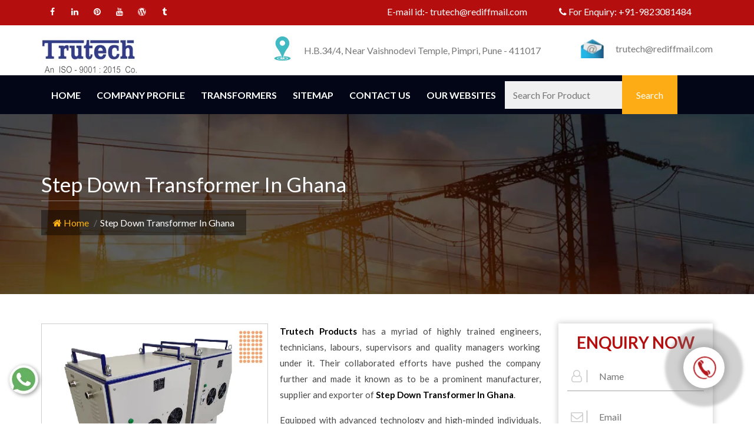

--- FILE ---
content_type: text/html; charset=UTF-8
request_url: https://www.transformermanufacturersinmumbai.com/step-down-transformer-in-ghana.html
body_size: 16928
content:
<!DOCTYPE html>
<html lang="en">
<head>
<base href="https://www.transformermanufacturersinmumbai.com/">
<meta name="viewport" content="width=device-width">
<meta charset="utf-8">
<title>Step Down Transformer In Ghana | Step Down Transformer Manufacturers Suppliers Ghana</title>
<meta name="description" content="Buy Step Down Transformer In Ghana from eminent Step Down Transformer Manufacturers in Ghana. Trutech Products best Step Down Transformer Suppliers In Ghana, exporters" />
<meta name="keywords" content="Step Down Transformer In Ghana, Step Down Transformer Manufacturers In Ghana, Step Down Transformer Suppliers In Ghana, Step Down Transformer Exporters" />
<meta name="author" content="Trutech Products">
<link rel="canonical" href="https://www.transformermanufacturersinmumbai.com/step-down-transformer-in-ghana.html"/>
<meta name="distribution" content="global">
<meta name="language" content="English">
<meta name="rating" content="general">
<meta name="ROBOTS" content="index, follow"/>
<meta name="revisit-after" content="Daily">
<meta name="googlebot" content="index, follow">
<meta name="bingbot" content="index, follow">
<link rel="shortcut icon" type="image/x-icon" href="favicon.ico">
<link rel="stylesheet" href="https://webclickindia.co.in/smtp/css/mail.css">
<script>
document.write("<link rel=\"stylesheet\" href=\"trutech/css/bootstrap.min.css\" \/>");
document.write("<link rel=\"stylesheet\" href=\"trutech/style.css\" \/>");
document.write("<link rel=\"stylesheet\" href=\"trutech/css/font-awesome.min.css\" \/>");
document.write("<link rel=\"stylesheet\" href=\"trutech/css/menu.css\" \/>");
document.write("<link rel=\"stylesheet\" href=\"trutech/css/owl.carousel.css\" \/>");
document.write("<link rel=\"stylesheet\" href=\"trutech/css/animate.css\" \/>");
document.write("<link rel=\"stylesheet\" href=\"trutech/css/responsive.css\" \/>");
document.write("<link rel=\"stylesheet\" href=\"trutech/css/ResponsiveAccordianMenu.css\" \/>");
</script>
<link rel="shortcut icon" type="image/x-icon" href="favicon.ico">
<!-- Global site tag (gtag.js) - Google Analytics -->
<script async src="https://www.googletagmanager.com/gtag/js?id=UA-153533155-1"></script>
<script>
  window.dataLayer = window.dataLayer || [];
  function gtag(){dataLayer.push(arguments);}
  gtag('js', new Date());

  gtag('config', 'UA-153533155-1');
</script>
<script type="application/ld+json">
{
  "@context": "https://schema.org",
  "@type": "LocalBusiness",
  "name": "Trutech Products",
  "image": "https://www.transformermanufacturersinmumbai.com/images/trutech-products-logo.png",
  "@id": "https://www.transformermanufacturersinmumbai.com/",
  "url": "https://www.transformermanufacturersinmumbai.com/",
  "telephone": "+91-9823081484",
  "priceRange": "+91-9823081484 - Call Now | Mail US: trutech@rediffmail.com",
  "address": {
    "@type": "PostalAddress",
    "streetAddress": "12, Soba Market, 463 / 464, Budhwar Peth, Pune",
    "addressLocality": "Pune",
    "postalCode": "411002",
    "addressCountry": "IN"
  },
  "geo": {
    "@type": "GeoCoordinates",
    "latitude": 18.517366,
    "longitude": 73.857017
  },
  "openingHoursSpecification": {
    "@type": "OpeningHoursSpecification",
    "dayOfWeek": [
      "Monday",
      "Tuesday",
      "Wednesday",
      "Thursday",
      "Friday",
      "Saturday"
    ],
    "opens": "09:30",
    "closes": "18:00"
  },
  "sameAs": [
    "https://www.facebook.com/trutechproducts/",
    "https://twitter.com/TrutechPune",
    "https://www.youtube.com/channel/UCJrpHkOJRM-qGyR5xH5Iz8A",
    "https://www.linkedin.com/company/trutech-products",
    "https://in.pinterest.com/Trutechproduct/",
    "https://trutechproducts.tumblr.com/",
    "https://www.transformermanufacturersinmumbai.com"
  ]
}
</script>
<script type="application/ld+json">
{
  "@context": "https://schema.org",
  "@type": "Organization",
  "name": "Trutech Products - Transformer Manufacturers In Mumbai",
  "url": "https://www.transformermanufacturersinmumbai.com",
  "logo": "https://www.transformermanufacturersinmumbai.com/images/trutech-products-logo.png"
}
</script><!-- Google tag (gtag.js) -->
<script async src="https://www.googletagmanager.com/gtag/js?id=G-MEC7MBYF1S"></script>
<script>
  window.dataLayer = window.dataLayer || [];
  function gtag(){dataLayer.push(arguments);}
  gtag('js', new Date());

  gtag('config', 'G-MEC7MBYF1S');
</script>
<script type="application/ld+json">
{
"@context": "https://schema.org",
"@type": "Organization",
"name": "Trutech Products",
"alternateName": "Transformer Manufacturers In Mumbai",
"url": "https://www.transformermanufacturersinmumbai.com",
"logo": "https://www.transformermanufacturersinmumbai.com/images/trutech-products-logo.png",
"contactPoint": {
"@type": "ContactPoint",
"telephone": "+91-9823081484",
"contactType": "sales"
},
"sameAs": [
"https://www.facebook.com/trutechproducts/",
"https://www.linkedin.com/company/trutech-products",
"https://www.transformermanufacturersinmumbai.com/",
"https://in.pinterest.com/Trutechproduct/",
"https://www.youtube.com/channel/UCJrpHkOJRM-qGyR5xH5Iz8A",
"https://trutechproducts.tumblr.com/"
]
}
</script>

</head><body>
<section class="wrapper">
<header>
<div class="container">
<div class="row">
<div class="col-lg-6 col-md-6 col-sm-6 col-xs-12 mail-with-social">
<div class="top-right-style1 float-right">
<ul class="top-social-style1 sociallinks-style-one float-right fix">
<li><a href="https://www.facebook.com/trutechproducts/" title="Connect With us On Facebook" target="_blank"><i class="fa fa-facebook" aria-hidden="true"></i></a></li>
<li><a href="https://www.linkedin.com/company/trutech-products" title="Join With Us On LinkedIn" target="_blank"><i class="fa fa-linkedin" aria-hidden="true"></i></a></li>
<li><a href="https://in.pinterest.com/Trutechproduct/" title="Follow Us On Pinterest" target="_blank"><i class="fa fa-pinterest" aria-hidden="true"></i></a></li>
<li><a href="https://www.youtube.com/channel/UCJrpHkOJRM-qGyR5xH5Iz8A" title="Subscribe to Us On YouTube" target="_blank"><i class="fa fa-youtube" aria-hidden="true"></i></a></li>
<li><a href="https://trutechproducts.wordpress.com/" title="Follow us on WordPress" target="_blank"><i class="fa fa-wordpress" aria-hidden="true"></i></a></li>
<li><a href="https://trutechproducts.tumblr.com/" title="Explore Our Tumblr Profile" target="_blank"><i class="fa fa-tumblr" aria-hidden="true"></i></a></li>
</ul>
</div>
</div>
<div class="col-lg-3 col-md-3 col-sm-3 col-xs-12 text-side">
<p>E-mail id:- <a href="mailto:trutech@rediffmail.com" title="trutech@rediffmail.com">trutech@rediffmail.com</a> </p>
</div>
<div class="col-lg-3 col-md-3 col-sm-3 col-xs-12 text-side">
<p title="+91-9823081484"><i class="fa fa-phone" aria-hidden="true"></i>  For Enquiry:<a href="tel:+91-9823081484" class="hk-hide" title="+91-9823081484"> +91-9823081484</a> </p>
</div>
</div>
</div>
</header>
<section class="logo-type">
<div class="container">
<div class="row">
<div class="col-lg-3 col-md-3 col-sm-3 col-xs-12 logo">
<a href="/" title="Trutech Products"><img src="images/trutech-products-logo.jpg" alt="Trutech Products" title="Trutech Products"></a>
</div>
<div class="col-lg-6 col-md-6 col-sm-6 col-xs-12 phone-and-social">
<div class="headers1-header-right float-right">
<ul class="header-contact-info clearfix">
<li>
<div class="single-item">
<div class="icon">
<img src="images/header-icon-1.png" alt="Address" title="Address">
</div>
<div class="text">
<p>H.B.34/4, Near Vaishnodevi Temple, Pimpri, Pune - 411017</p>
</div>
</div>
</li>
</ul>
</div>
</div>
<div class="col-lg-3 col-md-3 col-sm-3 col-xs-12 phone-and-social">
<div class="headers1-header-right float-right">
<ul class="header-contact-info clearfix">
<li>
<div class="single-item">
<div class="icon">
<img src="images/header-icon-2.png" alt="Email" title="Email">
</div>
<div class="text">
<a href="mailto:trutech@rediffmail.com" title="trutech@rediffmail.com">trutech@rediffmail.com</a>
</div>
</div>
</li>
</ul>
</div>
</div>
</div>
</div>
</section>

<section class="navigation">
<div class="container">
<div class="row">
<div class="col-lg-12 col-md-12 col-sm-12 col-xs-12 nav">
<div class="mobile-nav-menu"></div>
<div class="nav-menu">
<div class="menu">
<nav id="main-menu" class="main-menu" style="display: block;">
<ul>
<li class="active"><a href="/" title="Home">Home</a> </li>
<li> <a href="company-profile.html" title="Company Profile">Company Profile </a></li>
<li>
<a href="transformers-in-ghana.html" title="Transformers Manufacturer In Ghana">Transformers</a>
<ul >
<li><a href="control-transformer-in-ghana.html" title="Control Transformer Suppliers In Ghana" >Control Transformer</a>
</li>
<li><a href="step-down-transformer-in-ghana.html" title="Step Down Transformer Suppliers In Ghana" >Step Down Transformer</a>
</li>
<li><a href="isolation-transformer-in-ghana.html" title="Isolation Transformer Suppliers In Ghana" >Isolation Transformer</a>
</li>
<li><a href="three-phase-transformer-in-ghana.html" title="Three-Phase Transformer Suppliers In Ghana" >Three-Phase Transformer</a>
</li>
<li><a href="ac-chokes-in-ghana.html" title="AC Chokes Suppliers In Ghana" >AC Chokes</a>
</li>
<li><a href="dc-chokes-in-ghana.html" title="DC Chokes Suppliers In Ghana" >DC Chokes</a>
</li>
<li><a href="auto-transformer-in-ghana.html" title="Auto Transformer Suppliers In Ghana" >Auto Transformer</a>
</li>
<li><a href="rectifier-transformer-in-ghana.html" title="Rectifier Transformer Suppliers In Ghana" >Rectifier Transformer</a>
</li>
<li><a href="special-purpose-transformer-in-ghana.html" title="Special Purpose Transformer Suppliers In Ghana" >Special Purpose Transformer</a>
</li>
<li><a href="wire-wound-resistors-in-ghana.html" title="Wire Wound Resistors Suppliers In Ghana" >Wire Wound Resistors</a>
</li>
<li><a href="dynamic-braking-resistor-dbr-in-ghana.html" title="Dynamic Braking Resistor (DBR) Suppliers In Ghana" >Dynamic Braking Resistor (DBR)</a>
</li>
<li><a href="resistive-load-bank-in-ghana.html" title="Resistive Load Bank Suppliers In Ghana" >Resistive Load Bank</a>
</li>
<li><a href="inductive-load-bank-in-ghana.html" title="Inductive Load Bank Suppliers In Ghana" >Inductive Load Bank</a>
</li>
</ul>
</li>
<li><a href="sitemap.html" title="Sitemap">Sitemap</a></li>
<li><a href="contact-us.html" title="Contact Us">Contact Us</a></li>
<li><a href="https://www.trutech.co.in/our-website.html" title="Our Website" target="_blank">Our Websites</a></li>


<li>
<div class="search-form">
<form action="search.html" method="post" >
<input placeholder="Search For Product" type="text" name="data[Product][search]"  required >
<input type="submit" value="Search" class="search-name" id="color-changes" title="Search" />
</form>
</div>
</li>
</ul>
</nav>
</div>
</div>
</div>
</div>
</div>
</section>	<div id="breadcrumb" class="breadcrumb-bg">
		<div class="container">
			<h1 class="head-after head-after-w">Step Down Transformer In Ghana</h1>
			<nav>
				<ol>
					<li class="breadcrumb-item"><a href="/" title="Home"><i class="fa fa-home"></i> Home</a></li>
					<li class="breadcrumb-item active">Step Down Transformer In Ghana</li>
				</ol>
			</nav>
		</div>
	</div>
	<section class="products-details">
		<div class="container">
			<div class="row">
				<div class="col-lg-9 col-md-9 col-sm-9 col-xs-12 details-product">
										<div class="cover-product detail-last">
						<div class="zoom-effect">
							<img src="images/products/img-step-down-transformer.jpg" title="Step Down Transformer Manufacturers In Ghana" alt="Step Down Transformer Manufacturers In Ghana" class="image-zoom">
							<div class="overlay-zoom">
								<div class="text-zoom">
								</div>
							</div>
						</div>
					</div>
					   
					<div class="cover-product-this">
						<p style="text-align:justify"><strong>Trutech Products</strong> has a myriad of highly trained engineers, technicians, labours, supervisors and quality managers working under it. Their collaborated efforts have pushed the company further and made it known as to be a prominent manufacturer, supplier and exporter of <strong>Step Down Transformer In Ghana</strong>.</p>

<p style="text-align:justify">Equipped with advanced technology and high-minded individuals, we have named ourselves as one of the sedulous <strong>Step Down Transformer Manufacturers in Ghana</strong>. We neither compromise on the quality of material we use and nor do we pull ourselves back from upgrading our machines, whenever required. In addition to being one of the most popular <a href="https://www.transformermanufacturersinmumbai.com/" target="_blank" title="Transformer Manufacturers">Transformer Manufacturers</a>, Exporters & Suppliers in India, we make them according to the requirements of our clients.</p>

<p style="text-align:justify">As one of the rising <strong>Step Down Transformer Exporters and Suppliers in Ghana</strong>, our company is aimed to reach the peak of perfection. If you have requirements regarding different types of transformers, AC/DC Chokes, etc. you can satiate it by getting products delivered straight from our in-house manufacturing unit. Make a call to us and learn more about the products we offer and their prices that we charge.</p>

<p style="text-align:justify">If you are looking to buy <strong>Step Down Transformer in Ghana</strong>, <strong>Trutech Products</strong> is one of the trusted <a href="https://www.transformermanufacturersinmumbai.com/" target="_blank" title="Transformer Manufacturers in India"><span style="color:#3498db">Transformer Manufacturers in India</span></a> and we also export our transformers all over the world.</p>
					</div>
				</div>
				<div class="co-lg-3 col-md-3 col-sm-3 col-xs-12 form-side">
					<div class="txt-left-side" id="innerenquiry-form">
	<p class="quck">Enquiry Now</p>
	<p id="innersuccessmsg"></p>
	<div class="overlaysan"></div>
	<form action="enquiries/add" method="post">
		<input type="hidden" name="enquiry_for" value="Enquiry For Contact Us">
		<input type="hidden" name="page_url" value="https://www.transformermanufacturersinmumbai.com/step-down-transformer-in-ghana.html">
		<div class="form-left-to-w3l">
			<span class="fa fa-user-o" aria-hidden="true"></span>
			<input type="text" name="name" placeholder="Name" required="">
			<div class="clear"></div>
		</div>
		  <div class="form-left-to-w3l">
			<span class="fa fa-envelope-o" aria-hidden="true"></span>
			<input type="email" name="email" placeholder="Email" required="">
			<div class="clear"></div>
		</div>
		<div class="form-left-to-w3l">
			<span class="fa fa-phone" aria-hidden="true"></span>
			<input type="text" name="mobile" onkeypress="return event.charCode >= 48 &amp;&amp; event.charCode <= 57 || event.charCode == 43 || event.charCode == 45 || event.charCode == 0" maxlength="15"  placeholder="Phone" required="">
			<div class="clear"></div>
		</div>
	  
		<div class="form-left-to-w3l ">
			<span class="fa fa-map-marker" aria-hidden="true"></span>
			<input type="text" name="address" placeholder="Address">
			<div class="clear"></div>
		</div>

		<div class="form-left-to-w3l ">
			<span class="fa fa-pencil" aria-hidden="true"></span>
			<textarea cols="" rows="" name="message" type="text" placeholder="Message"></textarea>
			<div class="clear"></div>
		</div>
	  
		<div class="clear"></div>
		<div class="btnn">
			<button type="submit" title="Submit Enquiry">Submit Now </button>
		</div>
	</form>	 
	<div class="clear"></div>
</div> 


           				</div>
			</div>
		</div>
	</section>		
 	
 	

<section class="related-products py-5 bg-light">
<div class="container">
<div class="section-title text-center">
<div class="row">
<div class="col-md-12 text-center mb-3">
<h1 class="title heading"><span class="text-theme-colored  font-weight-300"> Related Products</span></h1> 
</div>
</div>
</div>

<div class="row">
    <div class="col-xl-12 col-lg-12 col-md-12 col-sm-12 col-xs-12 full-width-content">
<p class="text-white related-heading">Transformers</p>

<div class="row bg-white p-2">
<div class="col-xl-4 col-lg-4 col-md-4 col-sm-12 col-xs-12 related_img">
<img src="images/products/img-transformers.jpg" alt="Transformers Suppliers In Ghana" title="Transformers Suppliers In Ghana" class="w-100">
</div>
<div class="col-xl-8 col-lg-8 col-md-8 col-sm-12 col-xs-12 related_content">
<p style="text-align:justify"><h2><span style="font-family:Georgia,serif">Transformer Manufacturers In Pune</span><br />
&nbsp;</h2>

<p>We are one of the leading <strong>Transformer Manufacturers In Pune</strong>. Nowadays, electricity has become a pillar behind production and work. It is used for transmitting power to keep today&#39;s tech-savvy world moving.&nbsp;<strong>Transformers</strong>&nbsp;are the one which makes the work of electrical equipment consistent which otherwise gets stumbled in the absence of it.&nbsp;<strong>Trutech Products</strong>&nbsp;is looked upon as the groundbreaking of&nbsp;<a href="https://www.transformermanufacturersinmumbai.com" rel="alternate" target="_blank" title="Transformer Manufacturers in Mumbai">Transformer Manufacturers in Mumbai</a>&nbsp;that has its presence discernible beyond the geographical boundaries of the country as well. Being a leading <a href="https://www.transformersinpune.co.in/" target="_blank" title="Transformer Manufacturers In Pune"><strong>Transformer Manufacturers In Pune</strong></a> we provides you all best quality products available in all over the India that gives you full satisfaction.</p>

<p><strong>Trutech Products</strong>&nbsp;comes on the list of leading <em><a href="https://www.transformermanufacturersinpune.com/transformers.html" target="_blank" title="Transformer Manufacturers Â in India"><strong>Transformer Manufacturers &nbsp;in India</strong></a></em>. The manufacturer must be able to give custom solutions to suit special industry demands and achieve maximum customer satisfaction. So, you can rest assured that you will get the best service when you hope to order a transformer with us.</p>
</p>

<div class="read-btn">
<a href="transformers.html" class="text-white" title="Transformers Exporter In Ghana">Read More</a>
</div>
</div>
</div>
</div>
<div class="col-xl-12 col-lg-12 col-md-12 col-sm-12 col-xs-12 full-width-content">
<p class="text-white related-heading">Control Transformer</p>

<div class="row bg-white p-2">
<div class="col-xl-4 col-lg-4 col-md-4 col-sm-12 col-xs-12 related_img">
<img src="images/products/img-control-transformer.jpg" alt="Control Transformer Suppliers In Ghana" title="Control Transformer Suppliers In Ghana" class="w-100">
</div>
<div class="col-xl-8 col-lg-8 col-md-8 col-sm-12 col-xs-12 related_content">
<p style="text-align:justify"><h2 style="text-align:justify"><span style="font-family:Times New Roman,Times,serif"><strong>Control Transformer Manufacturers In India</strong></span></h2>

<p style="text-align:justify">If you need to get yourself a reliable transformer, head straight to&nbsp;<strong>Trutech Products</strong>. We have carved the niche as one of the leading&nbsp;<strong>Control Transformer Manufacturers</strong>&nbsp;in Mumbai. The&nbsp;control transformer can be referred to as the supportive device that changes the available voltage according to the need of the load. These&nbsp;transformers&nbsp;are known to provide a high degree of secondary voltage stability (regulation) in overloading conditions. Investing in this device can never prove to be a wrong decision, as it has all the features that offer full value to your money. If voltage conversion is compulsory in your industry, then this product is the one to go for. We are one of the prominent <strong><a href="https://www.transformermanufacturersinmumbai.com/" target="_blank" title="Transformer Manufacturers In India">Transformer Manufacturers in India</a></strong>, dealing in a vast range at a competitive price.</p>
</p>

<div class="read-btn">
<a href="control-transformer.html" class="text-white" title="Control Transformer Exporter In Ghana">Read More</a>
</div>
</div>
</div>
</div>
<div class="col-xl-12 col-lg-12 col-md-12 col-sm-12 col-xs-12 full-width-content">
<p class="text-white related-heading">Step Down Transformer</p>

<div class="row bg-white p-2">
<div class="col-xl-4 col-lg-4 col-md-4 col-sm-12 col-xs-12 related_img">
<img src="images/products/img-step-down-transformer.jpg" alt="Step Down Transformer Suppliers In Ghana" title="Step Down Transformer Suppliers In Ghana" class="w-100">
</div>
<div class="col-xl-8 col-lg-8 col-md-8 col-sm-12 col-xs-12 related_content">
<p style="text-align:justify"><h2 style="text-align:justify"><span style="font-family:Times New Roman,Times,serif"><strong>Step Down Transformer Manufacturers In India</strong></span></h2>

<p style="text-align:justify"><strong>Step down transformer</strong> can make your productivity &lsquo;step-up&rsquo; a bit. These devices are more efficient than their counterparts and are made by one of the diligent <strong>Step Down&nbsp;Transformer Manufacturers&nbsp;</strong>In Mumbai &ndash;&nbsp;<strong>Trutech Products</strong>. Since&nbsp;<strong>1997</strong>, when we began our journey, we have been supplying a hefty and resourceful array of transformers to numerous sectors. As a known <a href="https://www.transformermanufacturersinmumbai.com" target="_blank" title="Transformer Manufacturers in Mumbai">Transformer Manufacturers in Mumbai</a>, our offered range of Step down transformer is better and distinguished from other types as they are ideally designed to decrease the output voltage. The construction of this transformer purposely obviates the use of primary winding and the functioning is totally dependent on the secondary winding.&nbsp;<strong>Trutech Products</strong> is a one of the best <em><a href="https://www.transformermanufacturersinpune.com/transformers.html" target="_blank" title="Transformer Manufacturers In India"><strong>Transformer Manufacturers In India</strong></a></em>. We believe in offering the very best to all customers. We offer a full range of transformers.</p>

<ul>
</ul>
</p>

<div class="read-btn">
<a href="step-down-transformer.html" class="text-white" title="Step Down Transformer Exporter In Ghana">Read More</a>
</div>
</div>
</div>
</div>
<div class="col-xl-12 col-lg-12 col-md-12 col-sm-12 col-xs-12 full-width-content">
<p class="text-white related-heading">Isolation Transformer</p>

<div class="row bg-white p-2">
<div class="col-xl-4 col-lg-4 col-md-4 col-sm-12 col-xs-12 related_img">
<img src="images/products/img-isolation-transformer.jpg" alt="Isolation Transformer Suppliers In Ghana" title="Isolation Transformer Suppliers In Ghana" class="w-100">
</div>
<div class="col-xl-8 col-lg-8 col-md-8 col-sm-12 col-xs-12 related_content">
<p style="text-align:justify"><h2 style="text-align:justify"><span style="font-family:Times New Roman,Times,serif"><strong>Isolation Transformer Manufacturers In India</strong></span></h2>

<p>Is your industry in need of an extremely durable, advanced and highly efficient&nbsp;isolation transformer? If yes, then you must head towards&nbsp;<strong>Trutech Products</strong>&nbsp;which is termed as one of the industrious&nbsp;<strong>Isolation Transformer Manufacturers</strong> In Mumbai. As the best <a href="https://www.transformermanufacturersinmumbai.com/" rel="alternate" target="_blank" title="Transformer Manufacturers in Pune">Transformer Manufacturers in Pune</a>, we have a colossal amount of clients based in and outside of the geographical boundaries of India.</p>

<h2>What Is Isolation Transformer Used For?</h2>

<p>Healthcare and laboratories equip a large number of sensitive devices that require the power to be transmitted from a source of AC power and that work is prominently done by the&nbsp;<span style="color:#c0392b">High Voltage Isolation Transformer</span>. The use of this device ensures proper working and safety of devices, personnel, and industry as a whole.</p>
</p>

<div class="read-btn">
<a href="isolation-transformer.html" class="text-white" title="Isolation Transformer Exporter In Ghana">Read More</a>
</div>
</div>
</div>
</div>
<div class="col-xl-12 col-lg-12 col-md-12 col-sm-12 col-xs-12 full-width-content">
<p class="text-white related-heading">Three-Phase Transformer</p>

<div class="row bg-white p-2">
<div class="col-xl-4 col-lg-4 col-md-4 col-sm-12 col-xs-12 related_img">
<img src="images/products/img-three-phase-transformer.jpg" alt="Three-Phase Transformer Suppliers In Ghana" title="Three-Phase Transformer Suppliers In Ghana" class="w-100">
</div>
<div class="col-xl-8 col-lg-8 col-md-8 col-sm-12 col-xs-12 related_content">
<p style="text-align:justify"><h2 style="text-align:justify"><span style="font-family:Times New Roman,Times,serif"><strong>Three-Phase Transformer Manufacturers In India</strong></span></h2>

<p style="text-align:justify">Grab the most efficient and durable transformer from one of the meticulous&nbsp;<strong>Three Phase Transformer Manufacturers</strong>&nbsp;In Mumbai, is&nbsp;<strong>Trutech Products</strong>. Our progress is based on clients&rsquo; satisfaction and we produce the devices which ensure maximum output and least wastage. No matter which industry you are in, if you use electrical power systems, then this transformer is just for you. It would help in reducing the loss of energy and increasing productivity. In fact, if you have less material, less size or less power, this device will prove to be the most beneficial to you. To buy, contact leading <a href="https://www.transformermanufacturersinmumbai.com" target="_blank" title="Transformer Manufacturers in Mumbai">Transformer Manufacturers in Mumbai</a> now.</p>
</p>

<div class="read-btn">
<a href="three-phase-transformer.html" class="text-white" title="Three-Phase Transformer Exporter In Ghana">Read More</a>
</div>
</div>
</div>
</div>
<div class="col-xl-12 col-lg-12 col-md-12 col-sm-12 col-xs-12 full-width-content">
<p class="text-white related-heading">AC Chokes</p>

<div class="row bg-white p-2">
<div class="col-xl-4 col-lg-4 col-md-4 col-sm-12 col-xs-12 related_img">
<img src="images/products/img-ac-chokes.jpg" alt="AC Chokes Suppliers In Ghana" title="AC Chokes Suppliers In Ghana" class="w-100">
</div>
<div class="col-xl-8 col-lg-8 col-md-8 col-sm-12 col-xs-12 related_content">
<p style="text-align:justify"><p style="text-align:justify">Choke coils are present in every electrical appliance that works with current.&nbsp;<strong>Trutech Products</strong>&nbsp;is one of the avant-garde&nbsp;<strong>AC Chokes Manufacturers&nbsp;In Mumbai</strong> that supplies a hefty amount of products to the leading companies in and outside of India. These chokes are used as an inductor that helps in blocking the high-frequency current while passing lower-frequency of DC or AC in an electric circuit. We also guarantee to provide the best <a href="https://www.transformermanufacturersinmumbai.com/dc-chokes.html" target="_blank" title="DC Chokes">DC Chokes</a> under a very considerable range so that your business sky-rockets and you come to us again and again for gaining further items.</p>
</p>

<div class="read-btn">
<a href="ac-chokes.html" class="text-white" title="AC Chokes Exporter In Ghana">Read More</a>
</div>
</div>
</div>
</div>
<div class="col-xl-12 col-lg-12 col-md-12 col-sm-12 col-xs-12 full-width-content">
<p class="text-white related-heading">DC Chokes</p>

<div class="row bg-white p-2">
<div class="col-xl-4 col-lg-4 col-md-4 col-sm-12 col-xs-12 related_img">
<img src="images/products/img-dc-chokes.jpg" alt="DC Chokes Suppliers In Ghana" title="DC Chokes Suppliers In Ghana" class="w-100">
</div>
<div class="col-xl-8 col-lg-8 col-md-8 col-sm-12 col-xs-12 related_content">
<p style="text-align:justify"><h2 style="text-align:justify"><span style="font-family:Times New Roman,Times,serif"><strong>DC Chokes Manufacturers In Mumbai, India</strong></span></h2>

<p style="text-align:justify">Adhering to the latest technologies and expert team of technicians,&nbsp;<strong>Trutech Products</strong>&nbsp;rises like a rainbow among prominent&nbsp;<strong>DC Chokes Manufacturers</strong>&nbsp;In Mumbai. Also known as Inductor Chokes, the <span style="color:#c0392b">Direct Current Chokes</span> are used for various purposes such as filtering and controlling the DC bus voltage and current in the applications with a variable speed drive. These chokes and our company, both have a high demand in the market. We are attentive to our customers&rsquo; diverse requirements and put our 100% to meet them.</p>
</p>

<div class="read-btn">
<a href="dc-chokes.html" class="text-white" title="DC Chokes Exporter In Ghana">Read More</a>
</div>
</div>
</div>
</div>
<div class="col-xl-12 col-lg-12 col-md-12 col-sm-12 col-xs-12 full-width-content">
<p class="text-white related-heading">Auto Transformer</p>

<div class="row bg-white p-2">
<div class="col-xl-4 col-lg-4 col-md-4 col-sm-12 col-xs-12 related_img">
<img src="images/products/img-auto-transformer.jpg" alt="Auto Transformer Suppliers In Ghana" title="Auto Transformer Suppliers In Ghana" class="w-100">
</div>
<div class="col-xl-8 col-lg-8 col-md-8 col-sm-12 col-xs-12 related_content">
<p style="text-align:justify"><h2 style="text-align:justify"><span style="font-family:Times New Roman,Times,serif"><strong>Auto Transformer Manufacturers In India</strong></span></h2>

<p>You can find&nbsp;<strong>Trutech Products</strong>&nbsp;at the prior rank among the sedulous&nbsp;<strong>Auto Transformer Manufacturers</strong> In Mumbai. In&nbsp;<strong>1997</strong>, when our foundation was laid, we commit ourselves to make it our USP to offer bodacious and cost-effective&nbsp;transformers&nbsp;to the buyers and after decades of our presence in the market, we have kept our USP unaltered.<br />
<br />
Leading the industry as <a href="https://www.transformermanufacturersinmumbai.com/" target="_blank" title="Transformer Manufacturers in India">Transformer manufacturers in India</a>, our vast range of Auto Transformer is sublime in many industries and come with only one winding. In the name &lsquo;auto transformer&rsquo;, the word auto defines single, not automatic, as many people misunderstand it to be.</p>
</p>

<div class="read-btn">
<a href="auto-transformer.html" class="text-white" title="Auto Transformer Exporter In Ghana">Read More</a>
</div>
</div>
</div>
</div>
<div class="col-xl-12 col-lg-12 col-md-12 col-sm-12 col-xs-12 full-width-content">
<p class="text-white related-heading">Rectifier Transformer</p>

<div class="row bg-white p-2">
<div class="col-xl-4 col-lg-4 col-md-4 col-sm-12 col-xs-12 related_img">
<img src="images/products/img-rectifier-transformer.jpg" alt="Rectifier Transformer Suppliers In Ghana" title="Rectifier Transformer Suppliers In Ghana" class="w-100">
</div>
<div class="col-xl-8 col-lg-8 col-md-8 col-sm-12 col-xs-12 related_content">
<p style="text-align:justify"><h2 style="text-align:justify"><span style="font-family:Times New Roman,Times,serif"><strong>Rectifier Transformer Manufacturers In India</strong></span></h2>

<p>If you are looking for a transformer that includes thyristors or diodes in the same tank,&nbsp;<strong>Rectifier Transformer</strong>&nbsp;is exactly what you are looking for. In the industrial areas which require a significant direct current supply, this transformer is considered to be the most expedient one.&nbsp;<strong>Trutech Products</strong>&nbsp;is one of the paramount&nbsp;<strong>Rectifier Transformer Manufacturers</strong> In Mumbai&nbsp;that has an international significance. Our experts think on their feet and adapt the most valuable technological ideas for best results. So, what are you waiting for? Buy a quality range of products from top&nbsp;<a href="https://www.transformermanufacturersinmumbai.com" target="_blank" title="transformer manufacturersÂ In Mumbai">Transformer Manufacturers&nbsp;In Mumbai</a>.</p>
</p>

<div class="read-btn">
<a href="rectifier-transformer.html" class="text-white" title="Rectifier Transformer Exporter In Ghana">Read More</a>
</div>
</div>
</div>
</div>
<div class="col-xl-12 col-lg-12 col-md-12 col-sm-12 col-xs-12 full-width-content">
<p class="text-white related-heading">Special Purpose Transformer</p>

<div class="row bg-white p-2">
<div class="col-xl-4 col-lg-4 col-md-4 col-sm-12 col-xs-12 related_img">
<img src="images/products/img-special-purpose-transformer.jpg" alt="Special Purpose Transformer Suppliers In Ghana" title="Special Purpose Transformer Suppliers In Ghana" class="w-100">
</div>
<div class="col-xl-8 col-lg-8 col-md-8 col-sm-12 col-xs-12 related_content">
<p style="text-align:justify"><h2 style="text-align:justify"><span style="font-family:Times New Roman,Times,serif"><strong>Special Purpose Transformer Manufacturers In India</strong></span></h2>

<p>It is not necessary to spend a plethora of money in order to get the best devices.&nbsp;<strong>Trutech Products</strong>&nbsp;- one of the zealous&nbsp;<strong>Special Purpose Transformer Manufacturers&nbsp;In Mumbai</strong> provides the devices that are dependable, fully functional, durable and also cost-efficient. The&nbsp;special purpose transformer&nbsp;is used for extraordinary functions, as the name suggests. This device is useful in converting voltage from one level to another without causing the fear of current or loss of energy. So, what are you waiting for? Buy from best <a href="https://www.transformermanufacturersinmumbai.com" target="_blank" title="Transformer Manufacturers In Mumbai">Transformer Manufacturers In Mumbai</a> now.</p>
</p>

<div class="read-btn">
<a href="special-purpose-transformer.html" class="text-white" title="Special Purpose Transformer Exporter In Ghana">Read More</a>
</div>
</div>
</div>
</div>
<div class="col-xl-12 col-lg-12 col-md-12 col-sm-12 col-xs-12 full-width-content">
<p class="text-white related-heading">Wire Wound Resistors</p>

<div class="row bg-white p-2">
<div class="col-xl-4 col-lg-4 col-md-4 col-sm-12 col-xs-12 related_img">
<img src="images/products/img-wire-wound-resistors.jpg" alt="Wire Wound Resistors Suppliers In Ghana" title="Wire Wound Resistors Suppliers In Ghana" class="w-100">
</div>
<div class="col-xl-8 col-lg-8 col-md-8 col-sm-12 col-xs-12 related_content">
<p style="text-align:justify"><h2 style="text-align:justify"><span style="font-family:Times New Roman,Times,serif"><strong>Wire Wound Resistors Manufacturers In India</strong></span></h2>

<p>A Wire Wound Resistor is an electric passive component designed mainly for serving excellent properties that it holds and limit current as per the need of the device. The smooth and accurate current supply ensures the protection of the device and gives maximum benefit to the customer. If you want to buy, contact <strong>Trutech Products </strong>&ndash; one of the leading <strong>Wire Wound Resistor Manufacturers</strong> in Mumbai.</p>
</p>

<div class="read-btn">
<a href="wire-wound-resistors.html" class="text-white" title="Wire Wound Resistors Exporter In Ghana">Read More</a>
</div>
</div>
</div>
</div>
<div class="col-xl-12 col-lg-12 col-md-12 col-sm-12 col-xs-12 full-width-content">
<p class="text-white related-heading">Dynamic Braking Resistor (DBR)</p>

<div class="row bg-white p-2">
<div class="col-xl-4 col-lg-4 col-md-4 col-sm-12 col-xs-12 related_img">
<img src="images/products/img-dynamic-braking-resistor-dbr.jpg" alt="Dynamic Braking Resistor (DBR) Suppliers In Ghana" title="Dynamic Braking Resistor (DBR) Suppliers In Ghana" class="w-100">
</div>
<div class="col-xl-8 col-lg-8 col-md-8 col-sm-12 col-xs-12 related_content">
<p style="text-align:justify"><h2 style="text-align:justify"><span style="font-family:Times New Roman,Times,serif"><strong>Dynamic Braking Resistor (DBR) Manufacturers In India</strong></span></h2>

<p style="text-align:justify">Dynamic Braking Resistor are kind of wire wound resistor that produce braking torque and absorb the high amounts of energy that get generated by stopping electric motors. Mainly designed to be used in elevators, cranes, trains and more. <strong>Trutech Products</strong>, being one of the preeminent <strong>Dynamic Braking Resistor Manufacturers</strong> in Mumbai, has the most advanced products available, as per the specific demands of the customers. We are also counted as one of the <a href="https://www.transformermanufacturersinmumbai.com" target="_blank" title="Transformer Manufacturers in Mumbai">Transformer Manufacturers in Mumbai</a> offers a wide range of Transformers at affordable prices.</p>
</p>

<div class="read-btn">
<a href="dynamic-braking-resistor-dbr.html" class="text-white" title="Dynamic Braking Resistor (DBR) Exporter In Ghana">Read More</a>
</div>
</div>
</div>
</div>
<div class="col-xl-12 col-lg-12 col-md-12 col-sm-12 col-xs-12 full-width-content">
<p class="text-white related-heading">Resistive Load Bank</p>

<div class="row bg-white p-2">
<div class="col-xl-4 col-lg-4 col-md-4 col-sm-12 col-xs-12 related_img">
<img src="images/products/img-resistive-load-bank.jpg" alt="Resistive Load Bank Suppliers In Ghana" title="Resistive Load Bank Suppliers In Ghana" class="w-100">
</div>
<div class="col-xl-8 col-lg-8 col-md-8 col-sm-12 col-xs-12 related_content">
<p style="text-align:justify"><h2 style="text-align:justify"><span style="font-family:Times New Roman,Times,serif"><strong>Resistive Load Bank Manufacturers In India</strong></span></h2>

<p style="text-align:justify">Resistive Load Bank develop an electric load that it applies to the electrical power source and converts the resultant power output of the source. If you are searching for one of the noteworthy <strong>Resistive Load Bank Manufacturers </strong>in Mumbai, <strong>Trutech Products</strong> got you covered. Offered range is designed by our experts at our in-house facility and ensures optimum performance and maximum benefits.</p>
</p>

<div class="read-btn">
<a href="resistive-load-bank.html" class="text-white" title="Resistive Load Bank Exporter In Ghana">Read More</a>
</div>
</div>
</div>
</div>
<div class="col-xl-12 col-lg-12 col-md-12 col-sm-12 col-xs-12 full-width-content">
<p class="text-white related-heading">Inductive Load Bank</p>

<div class="row bg-white p-2">
<div class="col-xl-4 col-lg-4 col-md-4 col-sm-12 col-xs-12 related_img">
<img src="images/products/img-inductive-load-bank.jpg" alt="Inductive Load Bank Suppliers In Ghana" title="Inductive Load Bank Suppliers In Ghana" class="w-100">
</div>
<div class="col-xl-8 col-lg-8 col-md-8 col-sm-12 col-xs-12 related_content">
<p style="text-align:justify"><p><strong>Trutech Products </strong>is one of the trusted <strong>Inductive Load Bank Manufacturers</strong> in Mumbai. Offered Inductive Load Bank is available in distinct customizations and contains three banks of switchable inductive loads. It&rsquo;s a steel enclosure, which is portable and can be used in different applications. All its features and attributes define the product and stand it apart from others.</p>
</p>

<div class="read-btn">
<a href="inductive-load-bank.html" class="text-white" title="Inductive Load Bank Exporter In Ghana">Read More</a>
</div>
</div>
</div>
</div>
</div>
</div>
</section>

<!-- random section -->
<section class="random-block">
<div class="container">
<div class="row">
<div class="col-xl-6 col-lg-6 col-md-6 col-sm-12 col-xs-12 content-side-product-details align-self-center">
<h2>Explore The Modern Step Down Transformer In Ghana</h2>

<p style="text-align:justify">Are you searching for <strong>Step Down Transformer In Ghana? Trutech Products</strong> is the place where your search winds up. We, one of the leading <strong>Step Down Transformer Manufacturers In Ghana,</strong> are here to provide you with the top-quality <strong>Step Down Transformer In Ghana.</strong> We understand that a single fault can be a risk for the <strong>Step Down Transformer </strong>and your life, so we manufacture highly safe and reliable <strong>Step Down Transformer </strong>that don&rsquo;t cause any harm. We offer a wide range of; <strong>Control Transformers, Step Up Transformers, Step Down Transformers, Isolation Transformers, Three-Phase Transformers, AC Chokes, Auto Transformers, and Rectifier Transformers In Ghana. </strong>We are a quality-centric company that works beyond the boundaries to bring <strong>the Step Down Transformer In <a href="https://www.transformermanufacturersinmumbai.com/step-down-transformer-in-chhota-udaipur.html">Chhota Udaipur</a>,&nbsp;<a href="https://www.transformermanufacturersinmumbai.com/step-down-transformer-in-changlang.html">Changlang</a>,&nbsp;<a href="https://www.transformermanufacturersinmumbai.com/step-down-transformer-in-bawana.html">Bawana</a></strong> for long-term investment. Our <strong>Step Down Transformer </strong>is CE Certified which speaks for the quality itself and places an indelible remark in the Ghana. We are dedicated to the minute details and make the <strong>Step Down Transformer </strong>free from any speck of error.</p>

<h3>Trutech Products- Best-Stop For Step Down Transformer In Ghana</h3>

<p style="text-align:justify">We are a company with an in-house manufacturing unit equipped with the latest technology, modern machinery, and premium tools that come together to formulate the international grade <strong>Step Down Transformer In</strong> <strong><a href="https://www.transformermanufacturersinmumbai.com/step-down-transformer-in-changlang.html">Changlang</a>,&nbsp;<a href="https://www.transformermanufacturersinmumbai.com/step-down-transformer-in-birmingham-uk.html">Birmingham UK</a>,&nbsp;<a href="https://www.transformermanufacturersinmumbai.com/step-down-transformer-in-pathankot.html">Pathankot</a></strong>. We put a whole bag of tricks into designing the safe and secure <strong>Step Down Transformer In Ghana.</strong> We are backed by the brightest, most passionate team of professionals who work on their toes to bring new and updated ideas in developing exceptional <strong>Step Down Transformer In Ghana.</strong> We strictly follow the industry norms, and our products are manufactured under the surveillance of highly trained experts who check every detail during the formulation of <strong>Step Down Transformer </strong>and deliver nothing other than the best to our clients. Our manufactured <strong>Step Down Transformer In Ghana</strong> passes various quality tests and safety parameters so that our clients get the safest one. We manufacture <strong>Control Transformer, DC Chokes, Special Purpose Transformer, Wire Wound Resistor, Dynamic Braking Resistor (DBR), Resistive Load Banks, Inductive Load Bank, Auto Transformers, and Rectifier Transformer</strong> in our manufacturing facility with no flaws. All our hard work, dedication, and will to achieve something allowed us to gain the gigantic name in <strong><a href="https://www.transformermanufacturersinmumbai.com/step-down-transformer-in-chhota-udaipur.html">Chhota Udaipur</a>,&nbsp;<a href="https://www.transformermanufacturersinmumbai.com/step-down-transformer-in-ballia.html">Ballia</a>,&nbsp;<a href="https://www.transformermanufacturersinmumbai.com/step-down-transformer-in-bawana.html">Bawana</a></strong>.</p>

<h4>Buy The Best Step Down Transformer In A Call</h4>

<p style="text-align:justify">We are one of the trusted <strong>Step Down Transformer Exporters And Suppliers In Ghana</strong> who deliver the top quality <strong>Step Down Transformer In Ghana</strong> at the most affordable price range. We are committed to designing and providing the safest <strong>Step Down Transformer </strong>in the world with utmost precision. Get your top quality and customized <strong>Step Down Transformer In</strong> <a href="https://www.transformermanufacturersinmumbai.com/step-down-transformer-in-district-centre.html">District Centre</a>,&nbsp;<a href="https://www.transformermanufacturersinmumbai.com/step-down-transformer-in-burundi.html">Burundi</a>,&nbsp;<a href="https://www.transformermanufacturersinmumbai.com/step-down-transformer-in-mozambique.html">Mozambique</a> with a click. We have a well-distributed network to deliver the Step Down Transformer all over the world. So rely on us for compensation quality <strong>Step Down Transformer In Ghana,</strong> we are committed to offering the best to you without any delay.</p>

<p style="text-align:justify">Why think anymore? We are here to help you. So get in touch with our experts. We will guide you in all possible ways. Take the conversation ahead with us so that we will deliver you the best quality <strong>Step Down Transformer In Ghana.</strong> Connect with us over a call or drop an email here to enquire more about us. Ping us now.</p>
</div>
<div class="col-xl-6 col-lg-6 col-md-6 col-sm-12 col-xs-12 content-side-faq-details align-self-center">
	<h2 class="text-center">FAQ'S</h2>
<div class="col-md-12 margin-set">
<div class="twd_container">
<!-- responsive accordian -->
<div id="18" class="expandContent">
<h3 class="header">
<div class="headerColumn1">What Is A Step Down Transformer, And Explain Its Functions?</div>
<div class="headerColumn2 expand"><img src="trutech/images/plus.png" /></div>
<div class="expandedContentClearFloat"></div>
</h3>
<div class="expandedContent"><p style="text-align:justify">A <strong>Step Down Transformer</strong> is an electrical and static solid device. It is designed to transfer electrical energy from one circuit to another. It is a device that works on the principle of electromagnetic induction. It converts alternating current from one voltage to another or steps up and down the voltages. It is used to provide galvanic isolation between the circuits.</p>
 </div>
</div>
<div id="19" class="expandContent">
<h3 class="header">
<div class="headerColumn1">Why Are Step Down Transformer Important?</div>
<div class="headerColumn2 expand"><img src="trutech/images/plus.png" /></div>
<div class="expandedContentClearFloat"></div>
</h3>
<div class="expandedContent"><p style="text-align:justify"><strong>Step Down Transformer </strong>are essential as they enhance the efficiency of power systems by increasing and decreasing the voltage levels according to the requirements. They also increase the safety of the devices. They distribute and regulate the electrical energy efficiency and lower the loss caused during transmission. They are the best option for residential and industrial applications.</p>
 </div>
</div>
<div id="20" class="expandContent">
<h3 class="header">
<div class="headerColumn1">Why Do The Step Down Transformer Produce A Humming Sound?</div>
<div class="headerColumn2 expand"><img src="trutech/images/plus.png" /></div>
<div class="expandedContentClearFloat"></div>
</h3>
<div class="expandedContent"><p style="text-align:justify">The phenomenon in which a magnetic sheet is magnetized and extends itself. When this process of magnetization takes place, it goes to its original position, and due to this phenomenon, the humming sound comes out of the Step Down Transformer. In other words, we can say that the AC flowing through the <strong>Step Down Transformer </strong>coils cause a magnetic effect on its iron core, and then it expands and contracts which results in a humming sound.</p>
 </div>
</div>
<div id="21" class="expandContent">
<h3 class="header">
<div class="headerColumn1">What Environmental Factors Affect The Life Of The Step Down Transformer?</div>
<div class="headerColumn2 expand"><img src="trutech/images/plus.png" /></div>
<div class="expandedContentClearFloat"></div>
</h3>
<div class="expandedContent"><p style="text-align:justify">Various factors affect the life of the <strong>Step Down Transformer</strong>. They are:</p>

<p style="text-align:justify"><strong>Temperature</strong>- The transformer life decreases if the working temperature exceeds the fixed limit.</p>

<p style="text-align:justify"><strong>Moisture</strong>- If moisture is present in the <strong>Step Down Transformer </strong>oil, it will be absorbed by insulation and reduces the strength of conductors.</p>

<p style="text-align:justify"><strong>Oxygen</strong>-The oxygen form sludge when it contacts oil. And this sludge blocks its free circulation passage and increases the temperature of the <strong>Step Down Transformer</strong>.</p>

<p style="text-align:justify"><strong>Solid Impurities</strong>- If there are solid impurities in the <strong>Step Down Transformer </strong>oil, it degrades the dielectric strength of the Step Down Transformer.</p>

<p style="text-align:justify"><strong>Varnishes</strong>- Varnishes react with the <strong>Step Down Transformer </strong>oil, create sludge speedily and reduce <strong>Step Down Transformer </strong>strength.</p>
 </div>
</div>
<div id="22" class="expandContent">
<h3 class="header">
<div class="headerColumn1">What Are The Uses Of Step Down Transformer In Daily Life?</div>
<div class="headerColumn2 expand"><img src="trutech/images/plus.png" /></div>
<div class="expandedContentClearFloat"></div>
</h3>
<div class="expandedContent"><p style="text-align:justify">Uses of <strong>Step Down Transformer </strong>in Daily Life are:</p>

<ul>
	<li>For Alternating Current Regulation</li>
	<li>Charge The Batteries</li>
	<li>In Steel Manufacturing</li>
	<li>For Electrolysis Process</li>
	<li>Control Flow of Electricity in the circuit</li>
	<li>In The Air Conditioner</li>
	<li>For Power Transmission and Distribution Applications</li>
	<li>In Stabilizers And Rectifiers</li>
	<li>Optimize the Voltage Levels</li>
</ul>
 </div>
</div>
<div id="23" class="expandContent">
<h3 class="header">
<div class="headerColumn1">What Are The Types Of Transformers You Offers?</div>
<div class="headerColumn2 expand"><img src="trutech/images/plus.png" /></div>
<div class="expandedContentClearFloat"></div>
</h3>
<div class="expandedContent"><p style="text-align:justify"><strong>Transformers are available in several types based on their uses. Here are a few types of transformers we have:</strong></p>

<ul>
	<li>Control Transformer</li>
	<li>Step-Down Transformer</li>
	<li>Step-Up Transformer</li>
	<li>Isolation Transformer</li>
	<li>Three-Phase Transformer</li>
	<li>Auto Transformer</li>
	<li>Rectifier Transformer</li>
	<li>Special Purpose Transformer</li>
</ul>
 </div>
</div>
<div id="24" class="expandContent">
<h3 class="header">
<div class="headerColumn1">Why You Are The Best Step Down Transformer Manufacturers In India?</div>
<div class="headerColumn2 expand"><img src="trutech/images/plus.png" /></div>
<div class="expandedContentClearFloat"></div>
</h3>
<div class="expandedContent"><p style="text-align:justify">Trutech Products are one of the reputed <strong>Step Down Transformer </strong>Manufacturers in India, bringing you the best <strong>Step Down Transformer</strong>. We have an in-house manufacturing unit. We design every product with utmost precision. We use cut-edge products and modern machinery that helps us in bringing innovative and creative products. Our team of professionals is the backbone that supports us get new heights in the domain. Call us now.</p>
 </div>
</div>
</div>
</div>
</div>
</div>
</div>
</section><div class="footer-sec">  
<div class="container">
<div class="row">
<div class="col-md-4 col-sm-6 widget" style="visibility: visible;">
<div class="footer-wedget-one">
<a href="/" title="Trutech Products"><img src="images/trutech-products-logo.jpg" title="Trutech Products" alt="Trutech Products"></a>

<p class="about-para">Born in the year 1997, Trutech Products is now shining brighter than the sun and is counted as the prominent Control Transformer Manufacturer In Mumbai. The company has shown bodacious performance in making diverse products and rendering sedulous customer care services.</p> 
<span class="text-white">Our Partner Websites</span>
<p><a target="_blank" href="https://www.trutech.co.in/">Transformer Manufacturers In Mumbai</a></p>

</div>
<ul class="social-media-type">


<li class="connect with us on facebook"><a href="https://www.facebook.com/trutechproducts/" title="Connect With us On Facebook" target="_blank"><i class="fa fa-facebook" aria-hidden="true"></i></a></li>


<li class="join with us on linkedin"><a href="https://www.linkedin.com/company/trutech-products" title="Join With Us On LinkedIn" target="_blank"><i class="fa fa-linkedin" aria-hidden="true"></i></a></li>


<li class="follow us on pinterest"><a href="https://in.pinterest.com/Trutechproduct/" title="Follow Us On Pinterest" target="_blank"><i class="fa fa-pinterest" aria-hidden="true"></i></a></li>


<li class="subscribe to us on youtube"><a href="https://www.youtube.com/channel/UCJrpHkOJRM-qGyR5xH5Iz8A" title="Subscribe to Us On YouTube" target="_blank"><i class="fa fa-youtube" aria-hidden="true"></i></a></li>


<li class="follow us on wordpress"><a href="https://trutechproducts.wordpress.com/" title="Follow us on WordPress" target="_blank"><i class="fa fa-wordpress" aria-hidden="true"></i></a></li>


<li class="explore our tumblr profile"><a href="https://trutechproducts.tumblr.com/" title="Explore Our Tumblr Profile" target="_blank"><i class="fa fa-tumblr" aria-hidden="true"></i></a></li>


</ul>
</div>  
<div class="col-md-2 col-sm-6 widget" style="visibility: visible;">
<div class="footer-widget-menu">
<p class="footer-head">Quick Links</p>
<ul>
<li><a href="/" title="Home">Home</a></li> 
<li><a href="company-profile.html" title="Company Profile">Company Profile</a></li>
<li><a href="transformers.html" title="Best Transformers Suppliers">Transformers</a></li>
<li><a href="our-presence.html" title="Our Presence">Our Presence</a></li>
<li><a href="sitemap.html" title="Sitemap">Sitemap</a></li>
<li><a href="blog.html" title="Blog">Blog</a></li>
<li><a href="contact-us.html" title="Contact Us">Contact Us</a></li>
<li><a href="https://www.trutech.co.in/our-website.html" title="Our Website" target="_blank">Our Websites</a></li>

</ul>
</div>
</div>  
<div class="col-md-3 col-sm-6 widget" style="visibility: visible;">
<div class="footer-widget-menu">
<p class="footer-head  mt-20">Transformers</p>
<ul>
<li><a href="control-transformer.html" title="Control Transformer Manufacturer In Ghana ">Control Transformer</a></li>
<li><a href="step-down-transformer.html" title="Step Down Transformer Manufacturer In Ghana ">Step Down Transformer</a></li>
<li><a href="isolation-transformer.html" title="Isolation Transformer Manufacturer In Ghana ">Isolation Transformer</a></li>
<li><a href="three-phase-transformer.html" title="Three-Phase Transformer Manufacturer In Ghana ">Three-Phase Transformer</a></li>
<li><a href="ac-chokes.html" title="AC Chokes Manufacturer In Ghana ">AC Chokes</a></li>
<li><a href="rectifier-transformer.html" title="Rectifier Transformer Manufacturer In Ghana ">Rectifier Transformer</a></li>

</ul>
</div>

</div>  
<div class="col-md-3 col-sm-6 widget" style="visibility: visible;">
<div class="footer-wedget-four">
<p class="footer-head">Contact Us </p>
<div class="footer-contact-inner">
<div class="footer-contact-info footer-adr">

<p><strong>Work Address:</strong> H.B.34/4, Near Vaishnodevi Temple, Pimpri, Pune - 411017</p>
<p><strong>Office Address:</strong> 12, Soba Market, 463 / 464, Budhwar Peth, Pune - 411 002 , Maharashtra, India</p>

</div>
</div>        

</div>
</div>


<div class="bottom-contact">  
<div class="footer-contact-inner">
<div class="footer-contact-info">
<div class="footer-contact-info-icon">
<i class="fa fa-envelope"></i>
</div>              
<div class="footer-contact-info-text">
<span><a href="mailto:trutech@rediffmail.com" title="trutech@rediffmail.com">trutech@rediffmail.com</a></span>
</div>
</div>   
</div>
<div class="footer-contact-inner">
<div class="footer-contact-info">
<div class="footer-contact-info-icon">
<i class="fa fa-phone"></i>
</div>              
<div class="footer-contact-info-text" title="+91-9823081484, +91-917272-1616">
<span><a href="tel:+91-9823081484" title="+91-9823081484" class="hk-hide">+91-9823081484</a>, <a href="tel:+91-917272-1616" title="+91-917272-1616" class="hk-hide">+91-917272-1616 </a></span>
</div>
</div>
</div>       

</div>

</div>
</div>

<div class="footer-bottom-home-two">
<div class="container clearfix">
<div class="row">
<div class="col-lg-12 co-md-12 col-sm-12 col-xs-12 copy-right">
<div class="left-content">
Copyright © 2026 Trutech Products | All Rights Reserved . Website Designed & SEO By Webclick® Digital Pvt. Ltd. <a href="https://www.webclickindia.com" target="_blank" title="Website Designing Company in Delhi"> - Website Designing Company in Delhi</a>
</div>
</div>             
</div>
</div>
</div>

</section>
<div class="callme">
<div class="callmeMain"><a href="tel:+91-9823081484" title="+91-9823081484"><img src="images/mob.png" alt="Contact Us Today" title="Contact Us Today"></a></div>
</div>
<img src="images/go-top.png" id="toTop" title="Go To Top" alt="Go To Top">

<div class="whats-app-icon">
<a href="https://api.whatsapp.com/send?phone=919823081484&text=Hello%20Trutech%20Products%2C%20would%20like%20to%20know%20more%20details%20about%20your%20products%2C%20Please%20send%20more%20details." target="_blank"><img src="images/whats-app-icon.png" alt="Whatsapp" title="Whatsapp"></a>
</div>
<script src="https://code.jquery.com/jquery-1.12.3.min.js"></script>
<script>
document.write("<script type=\"text/javascript\" src=\"trutech/js/jquery.min.js\"><\/script>");
document.write("<script type=\"text/javascript\" src=\"trutech/js/bootstrap.min.js\"><\/script>");
document.write("<script type=\"text/javascript\" src=\"trutech/js/menu.js\"><\/script>");
document.write("<script type=\"text/javascript\" src=\"trutech/js/owl.carousel.js\"><\/script>");
document.write("<script type=\"text/javascript\" src=\"trutech/js/custom.js\"><\/script>");
document.write("<script type=\"text/javascript\" src=\"trutech/js/wow.js\"><\/script>");
document.write("<script type=\"text/javascript\" src=\"trutech/js/ResponsiveAccordianMenu.js\"><\/script>");
</script>
<script src="https://webclickindia.co.in/smtp/js/mail.js"></script>
<script type="text/javascript">
// toggle//
$('#main-menu').meanmenu({
meanScreenWidth: "1024",
meanMenuContainer: '.mobile-nav-menu',
});
</script>
</body>
</html>

--- FILE ---
content_type: text/css
request_url: https://www.transformermanufacturersinmumbai.com/trutech/css/responsive.css
body_size: 1412
content:
@media only screen and (min-width:991px) and (max-width:1199px)  {
.owl-buttons{display: none !important;}
header{ padding: 10px 0 15px 0px;}
.text-side a{display: block !important;}
.header-contact-info li .single-item .text p{margin: 6px 0 0; line-height: 20px;  padding-right: 53px;}
section.navigation{ padding-bottom: 32px !important;}
.mean-container a.meanmenu-reveal{z-index: 9999999;  }
.mean-container .mean-nav ul li{line-height: 28px !important;}
.search-form { display: none !important;}
.img-side-contact { width: 50% !important;}
div#homeenquiry-form { width: 50% !important;}
.qoute-form-one .form-block{padding: 0 20px !important;  padding-top: 12px !important;}
.qoute-form-one .form-block p{margin-bottom: 15px !important;}
.inner-box{float: left !important; width: 100% !important; margin-bottom: 30px !important;}
}



@media only screen and (min-width:768px) and (max-width: 990px){
.owl-buttons{display: none !important;}
header{ padding: 10px 0 15px 0px;}
.text-side a{display: block !important;}
.header-contact-info li .single-item .text p{margin: 6px 0 0; line-height: 20px;  padding-right: 53px;}
section.navigation{ padding-bottom: 32px !important;}
.mean-container a.meanmenu-reveal{z-index: 9999999;  }
.mean-container .mean-nav ul li{line-height: 28px !important;}
.search-form { display: none !important;}
.img-side-contact { width: 50% !important;}
div#homeenquiry-form { width: 50% !important;}
.qoute-form-one .form-block{padding: 0 20px !important;  padding-top: 12px !important;}
.qoute-form-one .form-block p{margin-bottom: 15px !important;}
.inner-box{float: left !important; width: 100% !important; margin-bottom: 30px !important;}
.why-choose-us-content{    height: auto !important;}
.why-choose-us-img img{height: auto !important;}
}

@media only screen and (min-width:480px) and (max-width: 767px){
header p{top: 0; padding-bottom: 0px; padding-top: 12px;}
.text-side {    text-align: center;}
ul.top-social-style1 {text-align: center; position: relative; top: 10px;}
.logo {    text-align: center;}
/* .logo img {    width: 70%;} */
section.logo-type{padding-bottom: 25px;}
.for-enquiry{width: 100%; text-align: center;}
header{    padding: 5px 0 12px 0px;}
.nav-menu {   padding-left: 0; padding: 15px 0 25px 0;}
.mean-container a.meanmenu-reveal{z-index: 9999999;     margin-top: 10px;}
.about-style-one img {width: 100%;    margin-bottom: 12px;}
.about-content h1 {    margin: 10px 0px;    font-size: 30px;}
.single-service-style1 .overlay-content-box .title{    width: 300px;}
.about-img img{display: none;}
div#owl-demo-partner .owl-item{margin: 0px;}
.team-content{    top: 0;}
.content-list ul {    padding-left: 15px !important;}
.about-solar-charge {    padding: 50px 0px 0 0;}
.owl-buttons{display: none;}
.search-form input{    width: 90%;}
.sec-title .title{    font-size: 33px;}
div#owl-demo-partner .owl-item img{width: 35%; top: 0; position: relative;}
.text-left-btn a {width: 100%; text-align: center;}
.slogen { position: relative; display: block; background: #001b8e; padding: 25px 0; z-index: 99; padding-bottom: 52px;}
.footer-sec{    padding-bottom: 18px;  padding-top: 18px;}
.footer-widget-menu {    margin-bottom: 25px;}
p.about-para{position: inherit !important; top: inherit !important;}
.footer-sec p{    padding-bottom: 10px;     margin-bottom: 10px !important;}
p.footer-head::before{    bottom: 0;}
.text-left-side span{  font-size: 28px;  margin-bottom: 15px; display: block; text-align: center;}
#breadcrumb {    padding: 20px 0px 35px 0;}
.content-list ul {margin-bottom: 30px;}
.our-vision {margin-bottom: 20px;}
.blogWrapper{    padding: 50px 0;}
.about-description{    margin-bottom: 15px;}
.blog-inter .post-content .read-more{width: 100%; text-align: center;}
.blogWrapper{    padding: 50px 0 25px 0;}
.cover-product{width: 100%;  margin-right: 0;}
.zoom-effect img{    margin-bottom: 15px;}
.details-product-description h3{font-size: 28px; font-weight: 500;  margin-bottom: 10px;    margin-top: 0;    color: #001994; line-height: 32px;}
.sitemap-list {margin-bottom: 25px;}
.under-cover {width: 100%; float: left;}
.inner-box{width: 100%; float: left;}
.our-three {width: 100%;}
.inner-box{    margin-bottom: 18px;}
form.form-submit button{width: 100%;}
.bottom-contact {   margin-left:8px;}
.top-social-style1 li a{ position: relative;    display: block;    width: 35px;   height: 35px;    text-align: center;    border-right: 0px solid #ffffff;}
.top-social-style1 li:first-child a{    border-left: 0px solid #ffffff;}
.phone-and-social {    display: none;}
ul.social-media-type{top: -8px !important;}
.footer-widget-menu ul {    margin-top: 25px !important;}
.footer-wedget-one {    margin-bottom: 20px;}
.section8-index-content h2{line-height: 30px !important;}
.blog-grid .blog-inter{float: left !important; width: 100% !important; margin-bottom: 15px !important;}
.our-presence-row{    margin-bottom: 10px !important;}
.why-choose-us-img img{height: auto !important;}
.widget { margin-bottom: 30px !important;}
.mean-container .mean-nav ul li{    line-height: 28px !important;}
.catalog ul{    padding-left: 20px !important;}
.breadcrumb-bg li{line-height: 25px;}
}
@media only screen and (max-width: 479px){

header p{top: 12px; font-size: 15px;  padding-bottom: 10px;}
.text-side {    text-align: center;}
ul.top-social-style1 {text-align: center; position: relative;}
.logo {    text-align: center; top: 0px !important}
.logo img {    width: auto; }
.for-enquiry{width: 100%; text-align: center;}
header{    padding: 5px 0 12px 0px;}
.nav-menu {    padding-left: 0;    padding: 25px 0 25px 0;}
.mean-container a.meanmenu-reveal{z-index: 9999999;     margin-top: 10px;}
.about-style-one img {width: 100%;    margin-bottom: 12px;}
.about-content h1 {    margin: 10px 0px;    font-size: 30px;}
.single-service-style1 .overlay-content-box .title{    width: 300px;}
.about-img img{display: none;}
div#owl-demo-partner .owl-item{margin: 0px;}
.team-content{    top: 0;}
.content-list ul {    padding-left: 15px !important;}
.about-solar-charge {    padding: 50px 0px 0 0;}
.owl-buttons{display: none;}
.search-form input{    width: 90%;}
.sec-title .title{    font-size: 21px;}
div#owl-demo-partner .owl-item img{width: 60%; top: 0; position: relative;}
.text-left-btn a {width: 100%; text-align: center;}
.slogen { position: relative; display: block; background: #001b8e; padding: 25px 0; padding-bottom: 52px;}
.footer-sec{    padding-bottom: 18px;  padding-top: 18px;}
.footer-widget-menu {    margin-bottom: 25px;}
p.about-para{position: inherit !important; top: inherit !important;}
.footer-sec p{    padding-bottom: 10px;     margin-bottom: 10px !important;}
p.footer-head::before{    bottom: 0;}
.text-left-side span{font-size: 26px; line-height: 35px; text-align: center; display: block; margin-bottom: 15px;}
#breadcrumb {    padding: 20px 0px 35px 0;}
.content-list ul {margin-bottom: 30px;}
.our-vision {margin-bottom: 20px;}
.blogWrapper{    padding: 50px 0;}
.about-description{    margin-bottom: 15px;}
.blog-inter .post-content .read-more{width: 100%; text-align: center;}
.blogWrapper{    padding: 50px 0 25px 0;}
.cover-product{width: 100%;  margin-right: 0; min-height:0px;}
.zoom-effect img{    margin-bottom: 15px;}
.details-product-description h3{font-size: 23px; font-weight: 500;  margin-bottom: 10px;    margin-top: 0;    color: #001994; line-height: 32px;}
.sitemap-list {margin-bottom: 25px;}
.under-cover {width: 100%; float: left;}
.inner-box{width: 100%; float: left;}
.our-three {width: 100%;}
.inner-box{    margin-bottom: 18px;}
form.form-submit button{width: 100%;}
.header-contact-info li .single-item .icon, .header-contact-info li .single-item .text{vertical-align:inherit !important;}
.about-style-one{padding: 50px 0px 15px 0;}
section.about-solar-charge h2{ font-size: 23px; padding-bottom: 17px;}
.qoute-form-one .form-block{padding: 30px 10px;  padding-top: 18px;}
.sec-title p{    font-size: 29px;}
.header-contact-info li .single-item{ top: 0; margin-bottom: 18px;}
.about-content h2{    font-size: 27px;}
.blog-grid li{padding: 0px;}
.details-product-description h4{font-size: 27px;}
.bottom-contact {   margin-left:8px;}
.header-contact-info{display: none;}
.about-short-desc p{font-size: 15px !important;}
.why-choose-us-content{height: inherit !important;}
.why-choose-us-img img{height: auto !important;}
.footer-widget-menu ul {    margin-top: 25px !important;}
.footer-wedget-one {    margin-bottom: 20px;}
.section8-index-content h2{line-height: 30px !important;}
.blog-grid .blog-inter{float: left !important; width: 100% !important; margin-bottom: 15px !important;}
.our-presence-row{    margin-bottom: 10px !important;}
ul.social-media-type li{    margin-right: 3px !important;}
ul.social-media-type{    top: -12px !important;}
.post-content span{    font-size: 19px !important;}
h1.h1-title {    font-size: 22px;    line-height: 28px;    margin-bottom: 15px;}
.widget { margin-bottom: 30px !important;}
.mean-container .mean-nav ul li{    line-height: 15px !important;}
.catalog ul{    padding-left: 20px !important;}
.breadcrumb-bg li{line-height: 25px;}
}

@media only screen
and (min-device-width : 320px)
and (max-device-width : 480px) {
.top-social-style1 li a{ position: relative;    display: block;    width: 35px;   height: 35px;    text-align: center;    border-right: 0px solid #ffffff;}
.top-social-style1 li:first-child a{    border-left: 0px solid #ffffff;}
}
 
/* Smartphones (landscape) ----------- */
@media only screen
and (min-width : 321px) {
.top-social-style1 li a{ position: relative;    display: block;    width: 35px;   height: 35px;    text-align: center;    border-right: 0px solid #ffffff;}
.top-social-style1 li:first-child a{    border-left: 0px solid #ffffff;}
}
 
/* Smartphones (portrait) ----------- */
@media only screen
and (max-width : 320px) {
.top-social-style1 li a{ position: relative;    display: block;    width: 35px;   height: 35px;    text-align: center;    border-right: 0px solid #ffffff;}
.top-social-style1 li:first-child a{    border-left: 0px solid #ffffff;}
}


